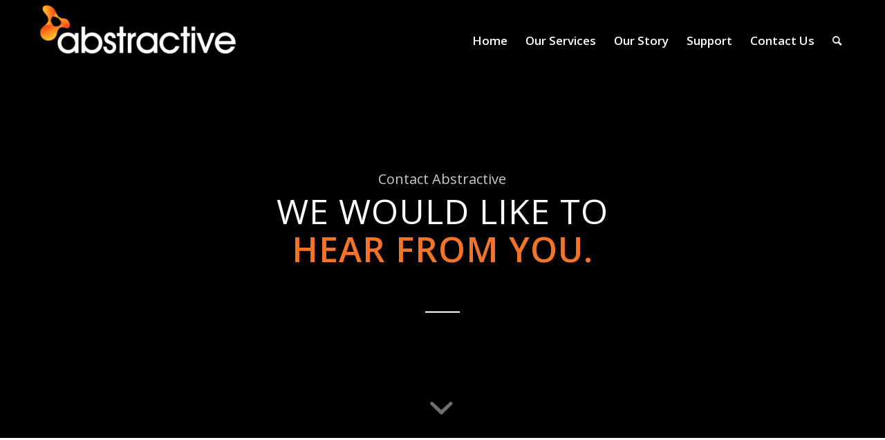

--- FILE ---
content_type: text/html; charset=utf-8
request_url: https://www.google.com/recaptcha/api2/anchor?ar=1&k=6LcAu3gaAAAAAB7vQx6SzmGZhXOnqOgoDTSnXUlx&co=aHR0cHM6Ly93d3cuYWJzdHJhY3RpdmUuY2E6NDQz&hl=en&v=N67nZn4AqZkNcbeMu4prBgzg&theme=light&size=normal&anchor-ms=20000&execute-ms=30000&cb=e1nxyla9bnfx
body_size: 49611
content:
<!DOCTYPE HTML><html dir="ltr" lang="en"><head><meta http-equiv="Content-Type" content="text/html; charset=UTF-8">
<meta http-equiv="X-UA-Compatible" content="IE=edge">
<title>reCAPTCHA</title>
<style type="text/css">
/* cyrillic-ext */
@font-face {
  font-family: 'Roboto';
  font-style: normal;
  font-weight: 400;
  font-stretch: 100%;
  src: url(//fonts.gstatic.com/s/roboto/v48/KFO7CnqEu92Fr1ME7kSn66aGLdTylUAMa3GUBHMdazTgWw.woff2) format('woff2');
  unicode-range: U+0460-052F, U+1C80-1C8A, U+20B4, U+2DE0-2DFF, U+A640-A69F, U+FE2E-FE2F;
}
/* cyrillic */
@font-face {
  font-family: 'Roboto';
  font-style: normal;
  font-weight: 400;
  font-stretch: 100%;
  src: url(//fonts.gstatic.com/s/roboto/v48/KFO7CnqEu92Fr1ME7kSn66aGLdTylUAMa3iUBHMdazTgWw.woff2) format('woff2');
  unicode-range: U+0301, U+0400-045F, U+0490-0491, U+04B0-04B1, U+2116;
}
/* greek-ext */
@font-face {
  font-family: 'Roboto';
  font-style: normal;
  font-weight: 400;
  font-stretch: 100%;
  src: url(//fonts.gstatic.com/s/roboto/v48/KFO7CnqEu92Fr1ME7kSn66aGLdTylUAMa3CUBHMdazTgWw.woff2) format('woff2');
  unicode-range: U+1F00-1FFF;
}
/* greek */
@font-face {
  font-family: 'Roboto';
  font-style: normal;
  font-weight: 400;
  font-stretch: 100%;
  src: url(//fonts.gstatic.com/s/roboto/v48/KFO7CnqEu92Fr1ME7kSn66aGLdTylUAMa3-UBHMdazTgWw.woff2) format('woff2');
  unicode-range: U+0370-0377, U+037A-037F, U+0384-038A, U+038C, U+038E-03A1, U+03A3-03FF;
}
/* math */
@font-face {
  font-family: 'Roboto';
  font-style: normal;
  font-weight: 400;
  font-stretch: 100%;
  src: url(//fonts.gstatic.com/s/roboto/v48/KFO7CnqEu92Fr1ME7kSn66aGLdTylUAMawCUBHMdazTgWw.woff2) format('woff2');
  unicode-range: U+0302-0303, U+0305, U+0307-0308, U+0310, U+0312, U+0315, U+031A, U+0326-0327, U+032C, U+032F-0330, U+0332-0333, U+0338, U+033A, U+0346, U+034D, U+0391-03A1, U+03A3-03A9, U+03B1-03C9, U+03D1, U+03D5-03D6, U+03F0-03F1, U+03F4-03F5, U+2016-2017, U+2034-2038, U+203C, U+2040, U+2043, U+2047, U+2050, U+2057, U+205F, U+2070-2071, U+2074-208E, U+2090-209C, U+20D0-20DC, U+20E1, U+20E5-20EF, U+2100-2112, U+2114-2115, U+2117-2121, U+2123-214F, U+2190, U+2192, U+2194-21AE, U+21B0-21E5, U+21F1-21F2, U+21F4-2211, U+2213-2214, U+2216-22FF, U+2308-230B, U+2310, U+2319, U+231C-2321, U+2336-237A, U+237C, U+2395, U+239B-23B7, U+23D0, U+23DC-23E1, U+2474-2475, U+25AF, U+25B3, U+25B7, U+25BD, U+25C1, U+25CA, U+25CC, U+25FB, U+266D-266F, U+27C0-27FF, U+2900-2AFF, U+2B0E-2B11, U+2B30-2B4C, U+2BFE, U+3030, U+FF5B, U+FF5D, U+1D400-1D7FF, U+1EE00-1EEFF;
}
/* symbols */
@font-face {
  font-family: 'Roboto';
  font-style: normal;
  font-weight: 400;
  font-stretch: 100%;
  src: url(//fonts.gstatic.com/s/roboto/v48/KFO7CnqEu92Fr1ME7kSn66aGLdTylUAMaxKUBHMdazTgWw.woff2) format('woff2');
  unicode-range: U+0001-000C, U+000E-001F, U+007F-009F, U+20DD-20E0, U+20E2-20E4, U+2150-218F, U+2190, U+2192, U+2194-2199, U+21AF, U+21E6-21F0, U+21F3, U+2218-2219, U+2299, U+22C4-22C6, U+2300-243F, U+2440-244A, U+2460-24FF, U+25A0-27BF, U+2800-28FF, U+2921-2922, U+2981, U+29BF, U+29EB, U+2B00-2BFF, U+4DC0-4DFF, U+FFF9-FFFB, U+10140-1018E, U+10190-1019C, U+101A0, U+101D0-101FD, U+102E0-102FB, U+10E60-10E7E, U+1D2C0-1D2D3, U+1D2E0-1D37F, U+1F000-1F0FF, U+1F100-1F1AD, U+1F1E6-1F1FF, U+1F30D-1F30F, U+1F315, U+1F31C, U+1F31E, U+1F320-1F32C, U+1F336, U+1F378, U+1F37D, U+1F382, U+1F393-1F39F, U+1F3A7-1F3A8, U+1F3AC-1F3AF, U+1F3C2, U+1F3C4-1F3C6, U+1F3CA-1F3CE, U+1F3D4-1F3E0, U+1F3ED, U+1F3F1-1F3F3, U+1F3F5-1F3F7, U+1F408, U+1F415, U+1F41F, U+1F426, U+1F43F, U+1F441-1F442, U+1F444, U+1F446-1F449, U+1F44C-1F44E, U+1F453, U+1F46A, U+1F47D, U+1F4A3, U+1F4B0, U+1F4B3, U+1F4B9, U+1F4BB, U+1F4BF, U+1F4C8-1F4CB, U+1F4D6, U+1F4DA, U+1F4DF, U+1F4E3-1F4E6, U+1F4EA-1F4ED, U+1F4F7, U+1F4F9-1F4FB, U+1F4FD-1F4FE, U+1F503, U+1F507-1F50B, U+1F50D, U+1F512-1F513, U+1F53E-1F54A, U+1F54F-1F5FA, U+1F610, U+1F650-1F67F, U+1F687, U+1F68D, U+1F691, U+1F694, U+1F698, U+1F6AD, U+1F6B2, U+1F6B9-1F6BA, U+1F6BC, U+1F6C6-1F6CF, U+1F6D3-1F6D7, U+1F6E0-1F6EA, U+1F6F0-1F6F3, U+1F6F7-1F6FC, U+1F700-1F7FF, U+1F800-1F80B, U+1F810-1F847, U+1F850-1F859, U+1F860-1F887, U+1F890-1F8AD, U+1F8B0-1F8BB, U+1F8C0-1F8C1, U+1F900-1F90B, U+1F93B, U+1F946, U+1F984, U+1F996, U+1F9E9, U+1FA00-1FA6F, U+1FA70-1FA7C, U+1FA80-1FA89, U+1FA8F-1FAC6, U+1FACE-1FADC, U+1FADF-1FAE9, U+1FAF0-1FAF8, U+1FB00-1FBFF;
}
/* vietnamese */
@font-face {
  font-family: 'Roboto';
  font-style: normal;
  font-weight: 400;
  font-stretch: 100%;
  src: url(//fonts.gstatic.com/s/roboto/v48/KFO7CnqEu92Fr1ME7kSn66aGLdTylUAMa3OUBHMdazTgWw.woff2) format('woff2');
  unicode-range: U+0102-0103, U+0110-0111, U+0128-0129, U+0168-0169, U+01A0-01A1, U+01AF-01B0, U+0300-0301, U+0303-0304, U+0308-0309, U+0323, U+0329, U+1EA0-1EF9, U+20AB;
}
/* latin-ext */
@font-face {
  font-family: 'Roboto';
  font-style: normal;
  font-weight: 400;
  font-stretch: 100%;
  src: url(//fonts.gstatic.com/s/roboto/v48/KFO7CnqEu92Fr1ME7kSn66aGLdTylUAMa3KUBHMdazTgWw.woff2) format('woff2');
  unicode-range: U+0100-02BA, U+02BD-02C5, U+02C7-02CC, U+02CE-02D7, U+02DD-02FF, U+0304, U+0308, U+0329, U+1D00-1DBF, U+1E00-1E9F, U+1EF2-1EFF, U+2020, U+20A0-20AB, U+20AD-20C0, U+2113, U+2C60-2C7F, U+A720-A7FF;
}
/* latin */
@font-face {
  font-family: 'Roboto';
  font-style: normal;
  font-weight: 400;
  font-stretch: 100%;
  src: url(//fonts.gstatic.com/s/roboto/v48/KFO7CnqEu92Fr1ME7kSn66aGLdTylUAMa3yUBHMdazQ.woff2) format('woff2');
  unicode-range: U+0000-00FF, U+0131, U+0152-0153, U+02BB-02BC, U+02C6, U+02DA, U+02DC, U+0304, U+0308, U+0329, U+2000-206F, U+20AC, U+2122, U+2191, U+2193, U+2212, U+2215, U+FEFF, U+FFFD;
}
/* cyrillic-ext */
@font-face {
  font-family: 'Roboto';
  font-style: normal;
  font-weight: 500;
  font-stretch: 100%;
  src: url(//fonts.gstatic.com/s/roboto/v48/KFO7CnqEu92Fr1ME7kSn66aGLdTylUAMa3GUBHMdazTgWw.woff2) format('woff2');
  unicode-range: U+0460-052F, U+1C80-1C8A, U+20B4, U+2DE0-2DFF, U+A640-A69F, U+FE2E-FE2F;
}
/* cyrillic */
@font-face {
  font-family: 'Roboto';
  font-style: normal;
  font-weight: 500;
  font-stretch: 100%;
  src: url(//fonts.gstatic.com/s/roboto/v48/KFO7CnqEu92Fr1ME7kSn66aGLdTylUAMa3iUBHMdazTgWw.woff2) format('woff2');
  unicode-range: U+0301, U+0400-045F, U+0490-0491, U+04B0-04B1, U+2116;
}
/* greek-ext */
@font-face {
  font-family: 'Roboto';
  font-style: normal;
  font-weight: 500;
  font-stretch: 100%;
  src: url(//fonts.gstatic.com/s/roboto/v48/KFO7CnqEu92Fr1ME7kSn66aGLdTylUAMa3CUBHMdazTgWw.woff2) format('woff2');
  unicode-range: U+1F00-1FFF;
}
/* greek */
@font-face {
  font-family: 'Roboto';
  font-style: normal;
  font-weight: 500;
  font-stretch: 100%;
  src: url(//fonts.gstatic.com/s/roboto/v48/KFO7CnqEu92Fr1ME7kSn66aGLdTylUAMa3-UBHMdazTgWw.woff2) format('woff2');
  unicode-range: U+0370-0377, U+037A-037F, U+0384-038A, U+038C, U+038E-03A1, U+03A3-03FF;
}
/* math */
@font-face {
  font-family: 'Roboto';
  font-style: normal;
  font-weight: 500;
  font-stretch: 100%;
  src: url(//fonts.gstatic.com/s/roboto/v48/KFO7CnqEu92Fr1ME7kSn66aGLdTylUAMawCUBHMdazTgWw.woff2) format('woff2');
  unicode-range: U+0302-0303, U+0305, U+0307-0308, U+0310, U+0312, U+0315, U+031A, U+0326-0327, U+032C, U+032F-0330, U+0332-0333, U+0338, U+033A, U+0346, U+034D, U+0391-03A1, U+03A3-03A9, U+03B1-03C9, U+03D1, U+03D5-03D6, U+03F0-03F1, U+03F4-03F5, U+2016-2017, U+2034-2038, U+203C, U+2040, U+2043, U+2047, U+2050, U+2057, U+205F, U+2070-2071, U+2074-208E, U+2090-209C, U+20D0-20DC, U+20E1, U+20E5-20EF, U+2100-2112, U+2114-2115, U+2117-2121, U+2123-214F, U+2190, U+2192, U+2194-21AE, U+21B0-21E5, U+21F1-21F2, U+21F4-2211, U+2213-2214, U+2216-22FF, U+2308-230B, U+2310, U+2319, U+231C-2321, U+2336-237A, U+237C, U+2395, U+239B-23B7, U+23D0, U+23DC-23E1, U+2474-2475, U+25AF, U+25B3, U+25B7, U+25BD, U+25C1, U+25CA, U+25CC, U+25FB, U+266D-266F, U+27C0-27FF, U+2900-2AFF, U+2B0E-2B11, U+2B30-2B4C, U+2BFE, U+3030, U+FF5B, U+FF5D, U+1D400-1D7FF, U+1EE00-1EEFF;
}
/* symbols */
@font-face {
  font-family: 'Roboto';
  font-style: normal;
  font-weight: 500;
  font-stretch: 100%;
  src: url(//fonts.gstatic.com/s/roboto/v48/KFO7CnqEu92Fr1ME7kSn66aGLdTylUAMaxKUBHMdazTgWw.woff2) format('woff2');
  unicode-range: U+0001-000C, U+000E-001F, U+007F-009F, U+20DD-20E0, U+20E2-20E4, U+2150-218F, U+2190, U+2192, U+2194-2199, U+21AF, U+21E6-21F0, U+21F3, U+2218-2219, U+2299, U+22C4-22C6, U+2300-243F, U+2440-244A, U+2460-24FF, U+25A0-27BF, U+2800-28FF, U+2921-2922, U+2981, U+29BF, U+29EB, U+2B00-2BFF, U+4DC0-4DFF, U+FFF9-FFFB, U+10140-1018E, U+10190-1019C, U+101A0, U+101D0-101FD, U+102E0-102FB, U+10E60-10E7E, U+1D2C0-1D2D3, U+1D2E0-1D37F, U+1F000-1F0FF, U+1F100-1F1AD, U+1F1E6-1F1FF, U+1F30D-1F30F, U+1F315, U+1F31C, U+1F31E, U+1F320-1F32C, U+1F336, U+1F378, U+1F37D, U+1F382, U+1F393-1F39F, U+1F3A7-1F3A8, U+1F3AC-1F3AF, U+1F3C2, U+1F3C4-1F3C6, U+1F3CA-1F3CE, U+1F3D4-1F3E0, U+1F3ED, U+1F3F1-1F3F3, U+1F3F5-1F3F7, U+1F408, U+1F415, U+1F41F, U+1F426, U+1F43F, U+1F441-1F442, U+1F444, U+1F446-1F449, U+1F44C-1F44E, U+1F453, U+1F46A, U+1F47D, U+1F4A3, U+1F4B0, U+1F4B3, U+1F4B9, U+1F4BB, U+1F4BF, U+1F4C8-1F4CB, U+1F4D6, U+1F4DA, U+1F4DF, U+1F4E3-1F4E6, U+1F4EA-1F4ED, U+1F4F7, U+1F4F9-1F4FB, U+1F4FD-1F4FE, U+1F503, U+1F507-1F50B, U+1F50D, U+1F512-1F513, U+1F53E-1F54A, U+1F54F-1F5FA, U+1F610, U+1F650-1F67F, U+1F687, U+1F68D, U+1F691, U+1F694, U+1F698, U+1F6AD, U+1F6B2, U+1F6B9-1F6BA, U+1F6BC, U+1F6C6-1F6CF, U+1F6D3-1F6D7, U+1F6E0-1F6EA, U+1F6F0-1F6F3, U+1F6F7-1F6FC, U+1F700-1F7FF, U+1F800-1F80B, U+1F810-1F847, U+1F850-1F859, U+1F860-1F887, U+1F890-1F8AD, U+1F8B0-1F8BB, U+1F8C0-1F8C1, U+1F900-1F90B, U+1F93B, U+1F946, U+1F984, U+1F996, U+1F9E9, U+1FA00-1FA6F, U+1FA70-1FA7C, U+1FA80-1FA89, U+1FA8F-1FAC6, U+1FACE-1FADC, U+1FADF-1FAE9, U+1FAF0-1FAF8, U+1FB00-1FBFF;
}
/* vietnamese */
@font-face {
  font-family: 'Roboto';
  font-style: normal;
  font-weight: 500;
  font-stretch: 100%;
  src: url(//fonts.gstatic.com/s/roboto/v48/KFO7CnqEu92Fr1ME7kSn66aGLdTylUAMa3OUBHMdazTgWw.woff2) format('woff2');
  unicode-range: U+0102-0103, U+0110-0111, U+0128-0129, U+0168-0169, U+01A0-01A1, U+01AF-01B0, U+0300-0301, U+0303-0304, U+0308-0309, U+0323, U+0329, U+1EA0-1EF9, U+20AB;
}
/* latin-ext */
@font-face {
  font-family: 'Roboto';
  font-style: normal;
  font-weight: 500;
  font-stretch: 100%;
  src: url(//fonts.gstatic.com/s/roboto/v48/KFO7CnqEu92Fr1ME7kSn66aGLdTylUAMa3KUBHMdazTgWw.woff2) format('woff2');
  unicode-range: U+0100-02BA, U+02BD-02C5, U+02C7-02CC, U+02CE-02D7, U+02DD-02FF, U+0304, U+0308, U+0329, U+1D00-1DBF, U+1E00-1E9F, U+1EF2-1EFF, U+2020, U+20A0-20AB, U+20AD-20C0, U+2113, U+2C60-2C7F, U+A720-A7FF;
}
/* latin */
@font-face {
  font-family: 'Roboto';
  font-style: normal;
  font-weight: 500;
  font-stretch: 100%;
  src: url(//fonts.gstatic.com/s/roboto/v48/KFO7CnqEu92Fr1ME7kSn66aGLdTylUAMa3yUBHMdazQ.woff2) format('woff2');
  unicode-range: U+0000-00FF, U+0131, U+0152-0153, U+02BB-02BC, U+02C6, U+02DA, U+02DC, U+0304, U+0308, U+0329, U+2000-206F, U+20AC, U+2122, U+2191, U+2193, U+2212, U+2215, U+FEFF, U+FFFD;
}
/* cyrillic-ext */
@font-face {
  font-family: 'Roboto';
  font-style: normal;
  font-weight: 900;
  font-stretch: 100%;
  src: url(//fonts.gstatic.com/s/roboto/v48/KFO7CnqEu92Fr1ME7kSn66aGLdTylUAMa3GUBHMdazTgWw.woff2) format('woff2');
  unicode-range: U+0460-052F, U+1C80-1C8A, U+20B4, U+2DE0-2DFF, U+A640-A69F, U+FE2E-FE2F;
}
/* cyrillic */
@font-face {
  font-family: 'Roboto';
  font-style: normal;
  font-weight: 900;
  font-stretch: 100%;
  src: url(//fonts.gstatic.com/s/roboto/v48/KFO7CnqEu92Fr1ME7kSn66aGLdTylUAMa3iUBHMdazTgWw.woff2) format('woff2');
  unicode-range: U+0301, U+0400-045F, U+0490-0491, U+04B0-04B1, U+2116;
}
/* greek-ext */
@font-face {
  font-family: 'Roboto';
  font-style: normal;
  font-weight: 900;
  font-stretch: 100%;
  src: url(//fonts.gstatic.com/s/roboto/v48/KFO7CnqEu92Fr1ME7kSn66aGLdTylUAMa3CUBHMdazTgWw.woff2) format('woff2');
  unicode-range: U+1F00-1FFF;
}
/* greek */
@font-face {
  font-family: 'Roboto';
  font-style: normal;
  font-weight: 900;
  font-stretch: 100%;
  src: url(//fonts.gstatic.com/s/roboto/v48/KFO7CnqEu92Fr1ME7kSn66aGLdTylUAMa3-UBHMdazTgWw.woff2) format('woff2');
  unicode-range: U+0370-0377, U+037A-037F, U+0384-038A, U+038C, U+038E-03A1, U+03A3-03FF;
}
/* math */
@font-face {
  font-family: 'Roboto';
  font-style: normal;
  font-weight: 900;
  font-stretch: 100%;
  src: url(//fonts.gstatic.com/s/roboto/v48/KFO7CnqEu92Fr1ME7kSn66aGLdTylUAMawCUBHMdazTgWw.woff2) format('woff2');
  unicode-range: U+0302-0303, U+0305, U+0307-0308, U+0310, U+0312, U+0315, U+031A, U+0326-0327, U+032C, U+032F-0330, U+0332-0333, U+0338, U+033A, U+0346, U+034D, U+0391-03A1, U+03A3-03A9, U+03B1-03C9, U+03D1, U+03D5-03D6, U+03F0-03F1, U+03F4-03F5, U+2016-2017, U+2034-2038, U+203C, U+2040, U+2043, U+2047, U+2050, U+2057, U+205F, U+2070-2071, U+2074-208E, U+2090-209C, U+20D0-20DC, U+20E1, U+20E5-20EF, U+2100-2112, U+2114-2115, U+2117-2121, U+2123-214F, U+2190, U+2192, U+2194-21AE, U+21B0-21E5, U+21F1-21F2, U+21F4-2211, U+2213-2214, U+2216-22FF, U+2308-230B, U+2310, U+2319, U+231C-2321, U+2336-237A, U+237C, U+2395, U+239B-23B7, U+23D0, U+23DC-23E1, U+2474-2475, U+25AF, U+25B3, U+25B7, U+25BD, U+25C1, U+25CA, U+25CC, U+25FB, U+266D-266F, U+27C0-27FF, U+2900-2AFF, U+2B0E-2B11, U+2B30-2B4C, U+2BFE, U+3030, U+FF5B, U+FF5D, U+1D400-1D7FF, U+1EE00-1EEFF;
}
/* symbols */
@font-face {
  font-family: 'Roboto';
  font-style: normal;
  font-weight: 900;
  font-stretch: 100%;
  src: url(//fonts.gstatic.com/s/roboto/v48/KFO7CnqEu92Fr1ME7kSn66aGLdTylUAMaxKUBHMdazTgWw.woff2) format('woff2');
  unicode-range: U+0001-000C, U+000E-001F, U+007F-009F, U+20DD-20E0, U+20E2-20E4, U+2150-218F, U+2190, U+2192, U+2194-2199, U+21AF, U+21E6-21F0, U+21F3, U+2218-2219, U+2299, U+22C4-22C6, U+2300-243F, U+2440-244A, U+2460-24FF, U+25A0-27BF, U+2800-28FF, U+2921-2922, U+2981, U+29BF, U+29EB, U+2B00-2BFF, U+4DC0-4DFF, U+FFF9-FFFB, U+10140-1018E, U+10190-1019C, U+101A0, U+101D0-101FD, U+102E0-102FB, U+10E60-10E7E, U+1D2C0-1D2D3, U+1D2E0-1D37F, U+1F000-1F0FF, U+1F100-1F1AD, U+1F1E6-1F1FF, U+1F30D-1F30F, U+1F315, U+1F31C, U+1F31E, U+1F320-1F32C, U+1F336, U+1F378, U+1F37D, U+1F382, U+1F393-1F39F, U+1F3A7-1F3A8, U+1F3AC-1F3AF, U+1F3C2, U+1F3C4-1F3C6, U+1F3CA-1F3CE, U+1F3D4-1F3E0, U+1F3ED, U+1F3F1-1F3F3, U+1F3F5-1F3F7, U+1F408, U+1F415, U+1F41F, U+1F426, U+1F43F, U+1F441-1F442, U+1F444, U+1F446-1F449, U+1F44C-1F44E, U+1F453, U+1F46A, U+1F47D, U+1F4A3, U+1F4B0, U+1F4B3, U+1F4B9, U+1F4BB, U+1F4BF, U+1F4C8-1F4CB, U+1F4D6, U+1F4DA, U+1F4DF, U+1F4E3-1F4E6, U+1F4EA-1F4ED, U+1F4F7, U+1F4F9-1F4FB, U+1F4FD-1F4FE, U+1F503, U+1F507-1F50B, U+1F50D, U+1F512-1F513, U+1F53E-1F54A, U+1F54F-1F5FA, U+1F610, U+1F650-1F67F, U+1F687, U+1F68D, U+1F691, U+1F694, U+1F698, U+1F6AD, U+1F6B2, U+1F6B9-1F6BA, U+1F6BC, U+1F6C6-1F6CF, U+1F6D3-1F6D7, U+1F6E0-1F6EA, U+1F6F0-1F6F3, U+1F6F7-1F6FC, U+1F700-1F7FF, U+1F800-1F80B, U+1F810-1F847, U+1F850-1F859, U+1F860-1F887, U+1F890-1F8AD, U+1F8B0-1F8BB, U+1F8C0-1F8C1, U+1F900-1F90B, U+1F93B, U+1F946, U+1F984, U+1F996, U+1F9E9, U+1FA00-1FA6F, U+1FA70-1FA7C, U+1FA80-1FA89, U+1FA8F-1FAC6, U+1FACE-1FADC, U+1FADF-1FAE9, U+1FAF0-1FAF8, U+1FB00-1FBFF;
}
/* vietnamese */
@font-face {
  font-family: 'Roboto';
  font-style: normal;
  font-weight: 900;
  font-stretch: 100%;
  src: url(//fonts.gstatic.com/s/roboto/v48/KFO7CnqEu92Fr1ME7kSn66aGLdTylUAMa3OUBHMdazTgWw.woff2) format('woff2');
  unicode-range: U+0102-0103, U+0110-0111, U+0128-0129, U+0168-0169, U+01A0-01A1, U+01AF-01B0, U+0300-0301, U+0303-0304, U+0308-0309, U+0323, U+0329, U+1EA0-1EF9, U+20AB;
}
/* latin-ext */
@font-face {
  font-family: 'Roboto';
  font-style: normal;
  font-weight: 900;
  font-stretch: 100%;
  src: url(//fonts.gstatic.com/s/roboto/v48/KFO7CnqEu92Fr1ME7kSn66aGLdTylUAMa3KUBHMdazTgWw.woff2) format('woff2');
  unicode-range: U+0100-02BA, U+02BD-02C5, U+02C7-02CC, U+02CE-02D7, U+02DD-02FF, U+0304, U+0308, U+0329, U+1D00-1DBF, U+1E00-1E9F, U+1EF2-1EFF, U+2020, U+20A0-20AB, U+20AD-20C0, U+2113, U+2C60-2C7F, U+A720-A7FF;
}
/* latin */
@font-face {
  font-family: 'Roboto';
  font-style: normal;
  font-weight: 900;
  font-stretch: 100%;
  src: url(//fonts.gstatic.com/s/roboto/v48/KFO7CnqEu92Fr1ME7kSn66aGLdTylUAMa3yUBHMdazQ.woff2) format('woff2');
  unicode-range: U+0000-00FF, U+0131, U+0152-0153, U+02BB-02BC, U+02C6, U+02DA, U+02DC, U+0304, U+0308, U+0329, U+2000-206F, U+20AC, U+2122, U+2191, U+2193, U+2212, U+2215, U+FEFF, U+FFFD;
}

</style>
<link rel="stylesheet" type="text/css" href="https://www.gstatic.com/recaptcha/releases/N67nZn4AqZkNcbeMu4prBgzg/styles__ltr.css">
<script nonce="SSYfArl8w5tIkW_Y0DyuUg" type="text/javascript">window['__recaptcha_api'] = 'https://www.google.com/recaptcha/api2/';</script>
<script type="text/javascript" src="https://www.gstatic.com/recaptcha/releases/N67nZn4AqZkNcbeMu4prBgzg/recaptcha__en.js" nonce="SSYfArl8w5tIkW_Y0DyuUg">
      
    </script></head>
<body><div id="rc-anchor-alert" class="rc-anchor-alert"></div>
<input type="hidden" id="recaptcha-token" value="[base64]">
<script type="text/javascript" nonce="SSYfArl8w5tIkW_Y0DyuUg">
      recaptcha.anchor.Main.init("[\x22ainput\x22,[\x22bgdata\x22,\x22\x22,\[base64]/[base64]/MjU1Ong/[base64]/[base64]/[base64]/[base64]/[base64]/[base64]/[base64]/[base64]/[base64]/[base64]/[base64]/[base64]/[base64]/[base64]/[base64]\\u003d\x22,\[base64]\x22,\x22E8K0Z8Kjw4MRbcOmwqbDp8OCw7x7csKqw4XDpTx4TMK6woTCil7CkcK0SXNFecOBIsKAw4VrCsK5woQzUV8Ww6sjwow1w5/ChQvDiMKHOFE2wpUTw78BwpgRw4VLJsKkeMKwVcORwoIaw4o3wo3DkH96wrxlw6nCuCnCuCYLaD9+w4tKMMKVwrDCicO0wo7DrsKDw5Enwoxfw4xuw4EGw6bCkFTCkMKuNsK+Vnd/e8KOwrJ/T8OEFhpWb8OMcQvCrTgUwq92TsK9JFrCrzfCosKGNcO/w6/DkWjDqiHDlClnOsOJw7LCnUl9RkPCkMKIDMK7w68Lw6thw7HCucKODnQhDXl6B8KIRsOSAsOSV8OydTN/[base64]/DiGgGBMO0wprDq3/[base64]/wpTCp1UAw6tNS8OSwpwPwqA0WRtfwpYdFCMfAxHCisO1w5ALw5XCjlRuFsK6acK5wqlVDjzCkyYMw58BBcOnwr99BE/DtMOfwoEua1orwrvCuFYpB14HwqBqYMK3S8OcC3xFSMOeJzzDjHvCoSckER5FW8Ozw4bCtUdPw6Y4CkIQwr13RnvCvAXCoMOedFF9QsOQDcOlwqkiwqbCgsKEZGBWw6jCnFxJwoMdKMOlZgwwUzI6UcKNw7/DhcO3wrrClMO6w4d/wopCRBbDkMKDZXPCgS5PwrBlbcKNwo3CkcKbw5LDrMOIw5AiwqQBw6nDiMKlA8K8wpbDiHh6RGHCusOew4R4w5cmwpogwovCqDEtagRNDVJTSsOcH8OYW8KBwr/Cr8KHZMOcw4hMwod5w604BRXCqhw9URvCgCnCo8KTw7bCl0lXUsObw6fCi8KcY8O5w7XCqn5cw6DCi0gXw5xpH8KNFUrCkXtWTMODIMKJCsKBw6Mvwos0YMO8w6/[base64]/woLDnHHDhsOaw5jDlm5Lw4cnw4nDgsKJAVAgIsOEBcKOVMOxwrN9w5QZdxHDqEEWZsK1wq0awrbDkgHCuSfDphzCmcO7wqnCiMO5fB00R8O7w5jDmMOfw6fCu8OGBUrCq3rDnMOcU8KFw7pRwpjCuMORw4RYw61lTwU/w4HCpMOOIcOjw6t9wqHDhFLCmBPClsOIw4nDs8KOYMK7wpQfwp7CjcOSwrZywpHCuyDDiRfDrzAVwo3ChzDCmjZAfcKBbsKiw5Z4w5LDmMOPUcKZJWlYesONw4/[base64]/[base64]/DoAlgwpXDqjDCjBjDmMKyT8KuZ1zCrMODw4fDv0jDjTEVwrx8wr7DgMKVBsKtTcO/[base64]/DlVLCtMKIw7vDmsObw5HDkAcvUcO+UMKtEy7Cix7DoWbDuMOmbRzCiCtmwol4w5jCp8KRCmpfwqUnw6zCmG7DpFbDug/DhMOibRnDqU0bIwEPw4B5w5DCrcK5f1Rywpw4dXgLZk8/MjnDvMKGw6/Dt0zDi2tMLT1swofDjTLDnSzCjMKFB3HCtsKLaxzCvsK2HR8lUhJYBFxiG1TDkTxNwq1jwq0QNsOAXcKCw47DlxlQPcKARGvCucO6woPCg8OzwqHDr8Oxw5/Dkw/[base64]/DmMOxTTs2w7/CgWfCgsKgw6onF8K4wrDDsMKEMCHDqcKbQF/[base64]/Cin/CtRzDgsKnXXYlwqY5w5M2w7HDjwxhw7fDvsKIwpMlFMOBw67DqFwJwrJ4DGHCon8nw7ISDRF6XTDCpQNKN0htw4RUw41rwqbCi8OFw5vDk0rDq259w4/CrURGCxrCv8KOKkQxw4sncSLCkcKkwoPDnDrCi8KzwrB+wqfDrMK5ScOUw4Jxw47CqsOTbMKDUsKkw7/[base64]/CcOUwrLCiC/Cv8OJX8OXNG/[base64]/OwQwwoHCuUIvOnQLw6TDlVkUYhTCpMOTYSPDrMOywqAXw7lLU8K/XjBCRsOqBkZhw41rwr0ww4rDjsOuwroPEThWwoNVGcOqwpnCuE1heBpjwq43F3bDssKywqtFw64vwpLDp8Ksw58ywpZPwrDDtcKZw6HCmGDDkcKHbANFBFNvwrtCwpxbU8ORw4LDv0AOFg/DgsKXwppEwrYyQsKpw7pJX2DDgDNfwrBwwonClDbCgxZpw4LDpW/CrBXCu8OTw6YrajRGw5c+P8KsbMOawrDClnnDoCTCtRXCjcO0wojCj8OJY8O9EsKsw69AwpNFSFZnOMOPCcKIw4gVW0M/OHhwd8O3PnZmcQ/[base64]/CksOGw6fCmXLDl8O6wojDsx/Cj8KER8O8YGctGFjCjgvCv8KEfcK4OsKfQGJoTRVGw682w4DCg8OQH8OoE8KAw4hjfTtzwq1+NjzDrjlmbUbCij/ChMO2wpPCr8Kmw6ttORXCjsKKw7zCsEUZwq9lP8KEw4HDviHCpBlTJ8Okw7AOLHoVWsOvM8KxXQDDnFXDmQEyw7TDn05AwpvCigsvw5PCl0g0TUUxImDCpMKiIClRS8KMQCoBwrZVLSd5R09aPFckw6XDtsK7wpjDp1jCoAopwpZjw5XCqX3CpsODw4wcKQI/dsOLw6bDqHRrwoDCvcOdUAzDnMObIcKbw7UDwrHDoCAmdSw0C17CjE5YEcOIw4kBw4tvw4ZKwq/CtsOJw6gpSXU2EMKjw5BtfMKAYcOtJTTDnGUqw73ClQTDhMKYck3DksO/wpzCjnklw5DCpcOCTsOgwoXDulcYBiDCksKvw67CkcKaNjNXTRgVUcKowrrCjcKpw7vCkXbDozfDisK2w6zDl3prScKRT8OYbgwMa8O2w7w3w4IUVVTCocOBVGNiKcK5wrbCmBhnw7FKCXxhTU7CsXnChcKpw43DtcOIMxXDgMKEw7/DmMOwHAZbF2vCnsOnQ1/[base64]/DqhnCoxDCj8K2dsK/w43ClMO9EVEKNzXDjB0uFmV2KsOOwogTwqQXFmZFNcKRwrESR8KgwohRHsK5w4Vjw6rDkDrChAINScKywo/DpcK4wpTDpMOkw4XDo8KZw4fCh8Krw6VTwoxPC8OIcMK2wp5cw7jCvitEDGIvK8O2JSRyR8KNd33Ctyh9C3c0wqjDgsOQw6bCvsO/TcOZfMKBW3FMw41+wo3Cu1MaQ8OeS1PDqHLCjMKmG03DuMOWDMOZIRpbD8KyAcO3JSXDkzdHw64DwoAMGMOqw6/CvsOAwprCo8ODwotbwr5lw4DDnD7CksOew4fCuhPCuMOkwqoJdcKgSTDCj8KNN8KwY8KBwovCsy3CosKFa8KQWkUow67Dh8Khw5EBGMKtw5rCvyPDs8KJOsKkw5Fyw6/DtcOfwqLCmnIfw4oow53DssOqIMKLw7fCg8K9UsOxHRNjw4xFwo5FwpXCjSbCicOSGigIw4TDrMKIeAgdw6zCmsOFw4d5wq3Dg8KHwp/DhChHKHPCtjlTwq7DpsOHQjbCscOYFsKoNsOnw6nDpkpqw6vCrGIXTmDDk8OoKnsIdUl/wrhew4Z8EcKJd8KjKyQZRzbDncKgQzoTwqUkw61PMsOBV14ww4vDviFJw4bCmn1fw6/CksKmQjZxYEM3Iz87woPDj8OgwqVdwoTDlkrDisO4OcKdIAnDkMKHYsKowqfClhXCksOVS8K+FUrCjwXDgcO6BDLCtg7DncKLCMKYdF4/UQVRfXLDk8KUw7Mrw7YhGDc4w6HCu8KZwpHDiMKjw57Cjg0OJMOWHBTDnQYYw7fCoMOZasOlwrjDphLDrcKIwrBkPcOkwrTDicOJVCQ0QcKQw6HDuFNZbQZMw5bDjsKcw6MKfz/Cl8KNw6PDusKUw7HChHUow5B9w5bDsxjDs8KiTC5XKEUBw71IXcKNw5R4UHXDt8OWwqnDl005OcKOKMOFw50cw6F1KcKrEGbDpHMKc8Okw5JGwo87fH5swrsDfHHCjTPDmcK+w7pMEMO7VUbDpsOqw7DCnx/Ds8OSw4HCo8OXZ8OsOlXCgMO6w6PDkl0bOnzDp33Cm2HDpcKSK0JJBcOKYMKTaS09WQ53w4RjXVLCg0R+XnVQIcOJAwDClsOOwr3DmysaPcOYSiDChkDDnsK1OHNewoJjPHHCrEo0w7TDizbDvMKORnvCi8OCw4VjJ8OxAsOPYWzCgCYFwrvDnD/[base64]/[base64]/bsKvw4zChw0nMyYlQcOVDMKRw78kF3fDrA8CB8K4w6DDkV3DjBJHwqnDrVnCqsKhw6DDoSoTRSVeS8OQw7wVE8Kxw7TCqsKJwpjDljgbw5hvamFxB8Ouw6PCtHFsesKAwqbDjnB6GyTCsxMQWMOXKMKuVT3ClMOlVsKtwpEfw4TDiDPDi1NHNQNNB1LDh8OWCW/Di8K2X8KRBkNvJcKbw4pJYMKPwq1gw5XChFnCpcK4bn3CsjfDnXnDl8Kgw7dlQcK6w7zDlMOCGMKDw47Du8O1wrhYwpzDucOkIjg0w5PDkEQifgPCqsO9NcO1C1wJZsKkRsKjYHIbw6ksLzTCqj/DlQzDmsKJJ8ORVsOJw4VldH1Qw4xDVcOEdAs6cTbChsKsw44kFCBxwq1FwpjDshbDrcOiw7bDsE56CQk8clMzw5VnwpFCw4MhMcOxXMOEXMKWWUwoGDvCvVAnfcO2ZTI1w4/[base64]/[base64]/DksOBfG5Zw6jDlMKzw5JPw5PCi1PCg8OwwpNmwoFBw4zCs8Owwq4IRAHDuy1+woJGwq3Dt8O8w6ANIHYXw5Znw6zCuhPCrMOJwqE9w6Zfw4U1Z8O8wp3CinhUwoQzFmszw6zDh1rDthN/w5Viw6fCgmXDsxPDlsOPwq1rFsOfwrXClQFwZ8O8w7gqwqVzScKxFMKOw6l2LWASwrVrwrkgBAJEw7k3w49twpohw7ghKB1bXREbwo0KOxBiMMOmSHfDt1lWG2Ruw71aU8K6Vl/CoXrDu0NUd2rDh8KVwpNgdW/[base64]/[base64]/CvMKOwqnCsMK+w47Cvx/CgGjCiMK2OAsCRikBwrDClE7DnmzCqC7CqMKMw5kBwqF/w6tTQkB7XjzCin0Fwqwww4Z+wojDiyrDjXDDgsKyFnBtw77DpsO2w6TCgwLCrcKdVcOLw4V3wr4Gbw5ZVsKNw4bDncOewr/CnsKVEMOZSzfCvwR/wrLCtMOoGsOywopkwqVCJsORw7Z8Ql7CkMOTwqoFY8OBExjCg8OqUGYLUngVbkLCo39RIFzDu8KwVUx5ScKcVcOow5TCkm/DksOgw6EBw5TCtS7CucKJM0LCkMOMb8OPF3bCmFjChFZhwr81w499w4jDiH3DgsK/SybCmcOpBlXDuiHDlwcGw77DhiUuwrJ2w4rCjEAvw4QEasKwHcKTwoXDkT0/w7zCmsONc8O2w4Jow6IHw5zCryULYHHCvWfDrcK0w7bClAHDoV4KNCAlHsOxwp9WwqbCuMK8wr3CrwrCvVJUw4g7U8Ktw6bDo8Kxw6bDswNrwrYEEsOPw7jDhMK6dlJiwpUKGcK1JsKCw7I9YyHDmF0Kw6rCmcKfTVAOfnDCnMKaE8ONwq/[base64]/[base64]/CsiQewq3DgcO3w6Ufwq/[base64]/CjsOtw4LDuSnCisOCbcKJwo/DqRvCq8K/wpsZwqHDvQdkaDcDUMOAwosZw5HCgMK+asKewrrCj8Kbw6TCrsOTM3koHMKPVcK0LFpZL1nCk3BNwr85CmfDgcKVSsK2CsKFw6QdwqzCnmMAw7nCtsOjQ8OHGijDjsKLwodkSzfCmsKARUxBw7ADS8OBw7omw4XCux/DjSzCvwXDpsOGGsKCwp3DgAvDicKRwp7DonhebsK/CMKiwp7Dn2XCs8KHOMKEw4fCqMKXLEYAw4jDlyTDmBbDoWJwXMOjKERzP8KWw57CpcK8YU3CpQLDnCnCmsK6w6dYwrwQWMKNw5/[base64]/DkMO4DsKyw4NSwrDDvznDkAzCgCbCqCLCuFfDkcOvABc/w5Nvw6kIFcKrR8KnERh5CzrCvjnDgTfDjyjDg2rDlMKPwphLwrXCjsK5EBbDhBnCkcKNeSTCiRjDucKyw64WN8KRBUkUw57CiUfDoRLDosK1fMOxwrDDiBMzaELCtSXDrUPCiAsudC/Co8Ouwqc/w6TDuMKTXyvCuX90MW7DoMK+wrfDhGvCpcO0MQnDi8OMIFlXw7IRw43CoMKxMlrDt8OzaE1EBMO5GiPDvUbCtMK1ET7ChXceUsKXw7zDncOnf8OIw4LDqQ1jwrUzwrxLFnjCg8K4JcK4woFAPUtEGR5MGcKuCg54VDDDnzlhHAl0wrfCky/CqsK0w5TDm8OWw7IMPhPCpsKtw581ahDDlsOBcgRwwoIoJXtjHsOnw5LDk8KjwoNUw5EDWDnClHhoAcKkw4dafcOow5g/[base64]/[base64]/CrVDDjcO5L8O7NljDiSTCh8Oow4rCrQoscsORwp55GXVKV2HCm0IGb8Kcw4xZwrcFTFLCqm/Cvktgw44WwojDu8O9w5/DhMK7I39twqobUMKiSG4nI17CgEl7Ti0KwrAeaVpsZU99QFdJAG8/[base64]/[base64]/[base64]/TDAyMsKuQVofw5LDmhUIEBlWPMOWwpwYVFbDu8OqLsOwwrfDqzUqecOOw4oTcsO/NDYIwoJQQiXDh8OYRcOPwp7DrFrDij0iwr5zUMOzwpDClnJ5f8OnwoZkI8KRwpJ+w4/CvsKaGw3CjMKjAmvDsTVTw4MoT8KXYMO0FsKJwq4nw47Ciwp+w6kUw4Uqw7YowrJAdcKaEQZXwq1MwqZXXyzCusKww4bCvAMfwrhFRcO7wpPDgcKORBdqw6jCgnzCohrDrMKVVRYzwp3CjW5DwrvCkQJFSVPDmcOew4Azwr3ClMO1wrR4wpIWLsOyw5/CmGLDhcO/w6DCjsOEwqcBw68NCzPDsgppwpJOw6puISDCkTEvL8OeZjQrfwvDmsOSwrvClDvCnsOWw6FQOMO2f8KSw5cSwq7DjMObYMOUwrg8w71Fw41hVifDuxtFw40WwpULw6nDlsOXFMO5wrfDpB8Pw45qaMOSQ2nCmz8Mw4sfIlhiworDt1UJD8O6SsOrRsOxFMKQalzDtC/[base64]/wr5XwprCnU3CvMOcFDbCh8Kow5pqw55Bwp/[base64]/[base64]/wpReKMONw5IQw68YfsOPwqjCgCTCjsKHw6vCtcOxGMK4L8O0wqtifcOSYsONDHPCrcKwwrLDkgvCvsKLwq8Qwr/CuMOJwqPCsXYrwpzDgsOHRsKCSMOoeMO9HMO/wrNYwpnChsOnw5rCo8OOw5nDiMOoasO7w6cjw5EtF8KTw6wPw5jDiwJebH4Lw7J3wqJ1ECV7RsOkwrbDncKiwrDCpT7Dgx4UBMOAPcOyUsOzw6/[base64]/CjDXDr0vCkMObw75xLlRGJ8OLwpopIMKwwpnDtMOlOxjDlcOXVcOPwp7CkMK2FMKhKxwCRjTCp8OjQMKCR1MKw6DCpXwJY8OQFgsUwqTDhMOQeEbCgMKzw7RGOsKdT8O6wohUw5V+YsOfw4wWCAICRQdwYnXDlcK1KsKgL0bCsMKGdcKEYFICwoTCusOwQ8Oedi/DqsOBw4ISCMKhw55Tw48gFRRgO8KkJFjCpw7ClsOgBsOJBALCk8OQwoBFwq49wrPDt8OqwrHDiXsAw4EGwro+NsKDLsOHexghCcKMw4HCrQh/bHzDjcOmU21iYsK0Txs7wpNiV3LDscKiA8KZYwXDjHbCk1A9FcO4w40HEyVRI3rDlsK/BX3Cv8OawqF4BcKkw5HDgsO5V8KXUsKNwpnDp8OHw4/Cnktkw4HCmMOWZsKDYsO1WsKJL0nCr0fDlMOVL8OvFB05wqB6w6/Cp3LDvDAILMOpS2vCgVRcwqw+LxvDoRnCkgjCrUvDiMKfw6/[base64]/w4NFwrBYKcOHMMOdJsK3OMOnwp5Yw6Fyw61eAsKkFMOYV8Otw77CtsOzwoTDmBsKw4HDvEJrGsOuSsOFOMKACcK2ODhfBsOUw5TDpMOLwqvCs8KheVxOesKid113w6PDs8OrwrPDmMKCIsOREV9VSg0weGVGdMOkZcK/wrzCtsKYwo4Jw5LCkMODw5VoYsOMM8O/ccOWw7Mvw4LCiMO8wq/DrsO9wrknEGXCn3zCiMO3Vn/Ch8Kbw5TDsDjDo1LCpMKkwoVhEcOyVcO3w6jCgCjDjUhmwprDu8K8TsOzwobCpMOgw6BQNsOYw7jDm8O0C8KGwptKasKofC/DoMKmw5DCnw9GwqfDqcKNY0PDkFfDocKVw6tAw5s6FsKhw5BeVMO1eVHCoMKHAwnCkm/DgSVjc8OKTm/Dh1XCtR/Dm2DClV7CsX0Bb8KPUcK8wqHDv8Kuw4fDqAXDnQvCjGTChcO/w6E9PFfDjQPCmwvChMKnNMOTw6FbwqsjAcKdX0lfw4hCdnhqwq/CosOYAsKQFirDp2zCgcOhwoXCvw1OwrvDnXTDv14KB1XDgTR/fDXCq8OjD8OzwpkNwp1DwqIjRyICPknDlcONw6bCukoAw7zCijHCgBHDvMKuw54aB0wreMK3w6/[base64]/[base64]/GyzDhkzDu8KJw5YgwrzDjQ58wo3DpsOGbcKBewJ5FnF0w6RpSMOewr/DkD8Ac8Krwrtwwq1mDCvDlWRPczwNECrCokJJfh3DgC7Dm1FMw6rDu1JSw7jCnMKVVXRrwrzDuMK2w4Nsw6pgw7RVV8OCwqPDrg7Dn1nDpl1lw7HDjU7CkcKgwpEIwqdsGMK0wrbCjMOcw4Vjw5pYw7nDow/CgjdnahPCm8Opw7HCkMKBN8Osw63DkiTDh8O8TMKnADULw5DCqcOYE3oBScKSfhkZwr8gwosLwrw4SMOcPXrCssOnw5YRVMKtSDp9w4kGw4nCuzttUMO4K2TCnsKYHHbCtMOiNhd5wpFEwrseV8Ozw5jCpMOtZsO3UygYw7LDnMKCw5EzBsKiwqgNw6fDvi5JVMOsTw/DhcKyeALDkjTCoFjCjMOqwonCo8K3UzbCnsKleCs9wqx/BWFfwqIPT1/DnELDkiZyBcOoCcOWw53DsXrCqsOwwpfCm0bDti/[base64]/DsX4iwpFtwoZ0wrwmwrA1wp0LTXPDsVHDv8OLIQVKIjjCmMKdwq1yF3fCrsO5RBDCrCvDvcKwMsKhAcKWHsObw4sQwqDDoUTCkBPCsjYww7rCocKiQF8xw7N0PsOFb8OAw6c1NcK0JWdlYGxfwq8dCAnCozLCvsO0Wn7Dp8OZwrTCncKfbR8QwqbCnsO6w7/CskXCjAIKfB53OsOuKcOeKsO5WsK2woU0wrHCkMOyD8KzVALClxcQwrA7cMK5woHDmMOIwqtzwoVHGy3Ch3bCnHnDgWHCkVxqwpwmHT8QMGE4w5cUVsKuwpvDq0PCicOCDX3DgDvCpgrCrX1WdUcDTyoMw5NHDMKaKMOTwp1CZGrDsMOkw7fDo0bCrcOOdV5/[base64]/[base64]/f8KhXD3DnsKNKSpjwqAVeTwxZ8OMBMOSR33DvxwCdVzCn3JMw4V2On/DmcOldMOdwrLDgWPDlMORw4bCmsKTFR4TwpDDjMKvw6BDwrNqIMKrKMOzSsOQw49pwrbDjwHCu8OEMz/Cm0zCpsKDSBvDgsOtZ8Osw7jCkcO1wpcAwo9ARlrDucOmHAFOwovDkyDCqkbDjnttDAl7w6rDtnEeCWLDsmrDhsOdVh1Ww7U/[base64]/w4FSOC3DjMKNbHtrw4bCjzEfw4zDsRIGU3U7wpZgwpBkN8KnQU/DmnTCmsKlw4rCn1pJw5LDv8Khw77DpsOHLcO3dmzCtcKww4fClcKZwoQXw6XCiyJffk91woHCvMKGKC8COsKfwqZtVk/CgcOtMHzDt0pjwpJsw5RcwoASHTMQwrzDrsKQS2DDujAxw7rCnhxzSsKWwqHCrcKHw7lMw4JfU8OHFFXCvBnDghAxCMK7w7AYw7jDlXVSw5Y9F8Ktw6PCocKXK3rDonVQwr/Cn29Vwp1vQVjDphjCvcKNw6TCnWTCsGrDihcnWcKCwpPDkMK/w7XCmS0Mwr/DtsKWUBvClsOew4bCk8OffjggwqDCsg4gEVAVw5zDjcOMwqLCtVhEDmzDkQfDqcKeHsKPPWV6w7HDj8KaEsKawrN9wqlQw7/CshHClW0SYiLDjsOZJsKrw7AGwojDoH7DkgQfw4DCpSPCocOuCAEACDUZcXzDoiJMwrzDjTbDh8O4w6TCtzLDpMOwOcKTwqLCqcKWIsOwBWDDrRANJsKySh/CscObXsKBH8Ktw7DCg8KXwrE/[base64]/CocKmYWLCvMK7ScKsYMOewrNeb8K8DAUdw6PCskDDqjxdw5pOexZowqtswp7CvmzDpC4eJFZ2w53Di8Krw64HwrcXLsKcwpEKwr7CtcO2w5/DthjCgcOGw4XCgmIgNHvClcOfw70HVMONw6Vfw4/CjjVmw4d4YXF/GMOrwrV1wo7CmcK4w7ZrbsOLDcKOb8KkOHFSw71Xw6TCk8ONw5fDq0PCqGBHeiQUw7nCjjk5w75VK8Knw7dqasO4HwJQPQYDasKSwpzDmy9WLsKzwrZdW8KNGcK4wozCgCc8w5LDrcOBwqM3wo4rR8Oiw4/ChFXCs8OKwrbDssKOAcKHFC3CmhDCmBbDm8KNwqLCrMO6w6R+wqQqwq7Dsk/CoMKtwoXChlXDusKhJF00wpoVw4VtYcK5wr4yTMK/w4LDsgfCi1HDjC84w61uw4rDnRTDicKtUcOLw63Cu8KAw7MZGEfDgih6wq16wo1wwqJtw6hXCMKxETHCrsOLwoPCkMO6SHpjwr9UWhN0w5fDrF/[base64]/wrBKUyk3wrZzQsK9w5TCk8KuMwrDlcOEeMKUZMKbAHshwo/CrMK2QnfCi8KoGkHCmMKcasKVwol9RzXCm8K8wpvDk8OBBMKHw6IZw4lUABMYBF5UwrnCrsOzWRhtRMOsw7jCtMOHwoxcwonDnnBtMcK2w799ASrCtsO3w53DiXPDpCXDqMKfwr1/[base64]/w7XDj2VLw7dbwrrDgXDDmGfCtcKlwoYHOMOpCMOMFhDCiMK8bcKcw4dlw77CrxlAwrYnEDrDoB4mwp8TJkceXmfCgsOsw7/DncOXIw5/woTChXUTYcOfPj9jw69xwoHCkW/Ct2DDgEHDuMORwpkXw5F7w6HCl8O5acO2YSbCn8KrwrUNw6xiw7pJw48fw5ESwrJvw7YDC3F3w6l/BUFQczPCqzQfworCisK/[base64]/LsKgwosDT8K8EcKnQsK+wrs+Vzs3bhrCkcKxw48ywrfCtcKOwoQjwoF4w4ZJPsKUw5Awd8KWw6IYL0LDnRluLhbCk3XCkwIEw5/CqwrDrsK6w5zChDc6EMKwWk86d8OkdcO6wozDqsO/[base64]/Ck3F4wqvChCYYPFPDuEnCpyTDq8KIwr7DscKKWUbDpjnDjsOuJz1iw4XCok4Bwqx4FcOlEsOQGEt8woF4IcKAMm5Aw6sswq7CnsKtIMOcIAzCoy/Cv2nDgVLDmcOkw4/DqcO3woVCIMKEfDQDO3NSG1rCoG/CoXLCp37DryM3IsK5NsKnwobCvRvDrS3DgcK+bj7DiMO2fsOrwq/[base64]/DkcOMw5DCkcKNIiXCn8K6RsKYwpYXJV95eFfCisKXw4XClcK2woTDlmgtHHgKTi7Cn8OIeMKzbsKGw7LDt8OiwrBFcsOTNsOFw7DDtcKWwpbCm3VOGsOMUEg/PsKMwqhFS8K3C8KZw7XCrsOkQjJ3KzfDkcOPYcKUOEI9EVrCh8OvMU9GPEM4wot1w4AsL8KNwoJOw67DvwRtan/[base64]/UWLCnsOEw5doGUV3EHbDrWnCtMK9w7XDicKuAMOPwp87w5jCmcOIK8OXd8KxXE9/wqgPFsOgw61nw6PDkQjCisKrIMOIwpXCpzjCp0fCisK7P19lwp9BQ3/CsQ3DvDTCrcOrKwhRw4DDh2PCrsKEwqTDl8KMcBUtKMKawrbCvxLCssOUJ3oFwqJZwr7Chn/Dnjk8OsOvw5TDtcOEZVjCgsK+UhLCtsOUayPCjsO/a2/ChE0QOsKZVMOlwrzDkcKxwrTDpArDgMK5wpwMfsOZwrlcwoHCuEPCqgfDmcKZNTLCnjXDl8KvLmLCs8O4w7/[base64]/[base64]/CgsO3fcKfdhjColEfw7l/worCi8O3b05ww5zDmsOvPEzDg8OYwqzCnjPDk8KPwrtVa8Kuw64fIT3DtMKLw4TDjzzCkXHDnMOIASbCjMOfRkjDpcK+w4o9wpzCuyhEwpzCskLDohPDvMONw6DDp0w9w6nDg8Kmwq7DgFDCksKxw7/DrMOEasKOEyAXBsOrbFUfGlg7woRRw4bDqlnCs2zDncOJPxvDuDLCvsKbCsKvwrzDvMOtw6I2wrTCu3PComdsFEU/[base64]/[base64]/w4LDv8O7w5R4MS87fMOCw7nCtzjDl3vDoMO4NcObw5LCgH7Cq8Oie8Krw5hJQSYAbcO2w51qNFXDncOlDcK4w6jDr3E/djrCtDUNwppDw6jDrSjDmgkRwqTCjMKOw4xBw63CtzMEecOGW3xEwp1fI8KQRgnCpsKXbC3Ds3A/wrdAG8KFIMOvwpg+TMKFDT/Dn1sKwrMnwrNYbAp0Q8KRS8KWwrl1WsK1HsOjQHF2wrPDmjrClMKhwq1NL1UGbR8Cw6PDkMOuw5HCgcOkTj/DvGxva8Ksw6cnRcOqw47CjQYow4HClMKCKCNZw7QLVsO3d8KmwplPAGnDtnlKTsO6GFTCn8KELsK4bXjDtmDDr8OGWQ5Xw6xFwqvCpRjCmlLCozHCmcKRwqDCgMKaGMO/w6BbBcOdw6YVwpFGEcOrVQ3CnQcHwqbDm8KfwqnDl0rCnxLCsjtNdMOGZMKhLy/Dk8OYwotJw44kRR7CtzjCscKGwp3CrsOAwojCu8KAwpbCr1vDiyAuOCfDugJ2w4jCjMOVV38uPidZw6DCqMOmw7M9TcO2aMO0IlwDw4vDj8Oiwp7CqcKNahrCocKEw6dbw7jCiRkcAcKww6RrITfDjMOsNcORO03DgUcNTk5sdMKFesKFw7suM8O8wq/[base64]/ClknCp3xdwr/CuwzDp0/CqsKQaMKLw6NxwpHDkGfChELCuMO/BnbCu8O2QcK9wpzDt39Be1TCvMOTPnzCiWc/w5TDn8K1Q1PDgsOGwoYHwpEGPcKjIcKpZSnCo3PCihsAw5VDQSnCosKXwo7ChcOewqPCn8OFwpp2w7AiwqfDpcKGwrnCpcKsw4ICw5nDhg7Dnjcnw5zDrMO8wqvDt8OMwoDDm8OsCmzCksK8SEwGdMKPLsK5My7CpcKLwqhGw5DCo8O4wqjDlBdvS8KDBsOgwp/[base64]/[base64]/Cjy7DmgLDrwB9wq3Cvk/DnUx4w4gpwrfCsnTDocKQw7QpAnUmKcK6w7fCnsOIw47DrsOjwp3Cpk0OWMODwrlbw6PDocOpL2ZawoXDp1IFS8Krw7LCpcOgK8O7wqIdE8OdNMKFQUV6wps/[base64]/DjcKJRcKRw4/CrE3Cp8K2flLDh8Oywpw2EDvCj8KhAcOkB8Kjw53CoMKMaBHDpXLCuMKawpMPwpF1w5lYIFg5AAhxwpDCniTDnD1IdmhQw4AlZBAPH8O4EVxXw60xEy4cwog0dMKRQ8KPfyTClkzDlcKMwr/DuEvCusOxExMyTH/Cj8Okw7jDhsO5HsOsD8OPwrPCoWPCoMOHXWnCoMO/CsKowrvChMOIWQzCnDPDonnDocOEZsOQbsOddcK1wpInO8O5wqHDh8OfcDDCngwAwrLCtms5w5F/w5fDosODw44zdsK1w4LCn2DCqlPDo8KBNUhhUsKqw4fDn8OCBElGw4zCkMKwwr5nN8Obw6/Dowtiw67Dg1RpwpnDvWkwwr9kQMKdw611wppyXsOpOH3CqTp+PcKxwpvCkMKKw5TDhcOow7dCVSjCn8O7wp3DgD5SSsKFw5tsFMKaw55bE8KEw6zDig4/w6Fjwo/Din1Pb8KVw6zDocOpdMKkwo/DmsKiL8OvwrrCnjUMYjJdaiLDuMKow7Fqb8OfNT4JwrDCtW7CoBvCvWBaYcKdw7BAAsKUwpNuw4jCs8OKH1rDjcKaJl3CnGfCvsO7KcO9w53Crl0UwonDnsOsw5fDnMKGw6HChVgNAMOwOAhqw7HCqsK/woPDp8OIwrzDmsKiwrcLw4Z/[base64]/CrTNbPcOPI8KddmPDiBrDlQgOCsK4wo3ChsKFw5IUTsOnKcODwpHCtcK3bGnDv8OcwrcXwq4bw5bDqcOBMFfCjcKNVMOGw6LCvMK7wpwmwoRiLw/DlsKlQXXCu0rDsEA7fGRXfcONw63Ch05KMAvDocKkPMKKMMOTNhkzSBoOABbCvlzDiMKww7HCjMKSwrR+w4bDmATChTjCvx3DssOLw4nClMOPwqwwwo8oPjVIZUdQw5/Dnh/DvCvClCPCvcKIJxliWlI3wrkHwrd6Y8KAw75cPH3Cg8KZw7DCscK6TcO/dMKiw4HCm8KlwpfDqwHClcOcw5TDjMOtWVYlwoPCscO9worDtBFLw63DtsKKw5jClAMOw7gkO8K1fwXCusKfw70tXMOpDX7DvW1YekZ7SMK6w54GBxfDkWXDhhgzDQxiFhHDuMOmw5/Cp1fCqnofRT4iwpJ9Gy81wovCk8Kewpd+w51Xw4/[base64]/GMK1w4cNSH8Nw6zDisKbLMO1w4A8Yi/CnMOCSsKRw4rChMOLw4N6BMOrw7zCvcK/KsKgATHDmsO9w7TChjDDtknDrsKawqbCkMOLdcOiw4LCr8KAelXCjEfDjnbDnsO8wqcdwq/DrxB/[base64]/w59nw69/VnjCnmp5OEt7f1HDgw7DssOKwrkqwoTCisOrH8KGw4cPw7HDm0XDvzrDjSx6GHB/A8OHN2tlwpfCsFBNMcO1w6paZ3/DsVlpw6MXwq5PCTjDsRkWw4fDrMKIwp0qM8OSw7JXazXDqXdGeEAEw7/CgcK4Sk4xw5PDr8OvwpDCpcO6LsKQw6TDmsO5w65Tw6zCv8Owwplpw53DrsOUwqDDlRRpwrLCujHCmcOTAnzCsF/[base64]/DrMOXb1UuXy3Cs8KQTkjCgx/Dm8KsbMOSBjoDwocJU8K4wovDqjd8OsKlCcO0OBfCmsOTwokqw4/Drn/[base64]/wojDrzXDosKmwpMCCsOew7FCw7oVwrfDlcO0w4rDvMKCPcKxLAsMAcORIGclZMK3w6XCiQPClMOMw6LCi8OPEQrCsT42eMOLbSPChcOHPsOFTFPCkMOwV8O2OsKHwpvDhCsCwpgfwp3Dk8OkwrAoeUDDvsOrw7wONzduw5VJKMOoGiTDtsOiQHpZw4TCvHAKLMOfVG/DjsKGw7XCiVzDrHDCscKgwqPDpFVUFsKyDz3CmHrDocO3w6Z6worCu8OAwpAGT2jCmQtHwqYQP8OFdlFzSsOxwodkXsOXwp3DsMOOPXjCk8Kmw43CnhPDl8OKw5/Dm8OswqMRwrRmTE1Ew7bDuQhFacKdw6zCn8KwS8OIw43Dk8OuwqdzUV5DLsK8YMKfwoAYPsOXPsOUEcOpw4zDtn/[base64]/[base64]\\u003d\x22],null,[\x22conf\x22,null,\x226LcAu3gaAAAAAB7vQx6SzmGZhXOnqOgoDTSnXUlx\x22,0,null,null,null,1,[21,125,63,73,95,87,41,43,42,83,102,105,109,121],[7059694,278],0,null,null,null,null,0,null,0,1,700,1,null,0,\[base64]/76lBhnEnQkZnOKMAhnM8xEZ\x22,0,0,null,null,1,null,0,0,null,null,null,0],\x22https://www.abstractive.ca:443\x22,null,[1,1,1],null,null,null,0,3600,[\x22https://www.google.com/intl/en/policies/privacy/\x22,\x22https://www.google.com/intl/en/policies/terms/\x22],\x22ILZueaLTFnm3uKomwYrLrEoaqReqg6+KD+olstUNVWc\\u003d\x22,0,0,null,1,1769679241053,0,0,[137],null,[149,38,53,163],\x22RC-Lfyyw0ojNAatvw\x22,null,null,null,null,null,\x220dAFcWeA76HXfqGL8gYOb_0iV3L18B3pcePBSUyKg6rytVgaJoHnpUdmD9N0PXo_KZ2wuQ4nYw5Kae7sKjoY_JLKrEaIhPmoGVkg\x22,1769762040811]");
    </script></body></html>